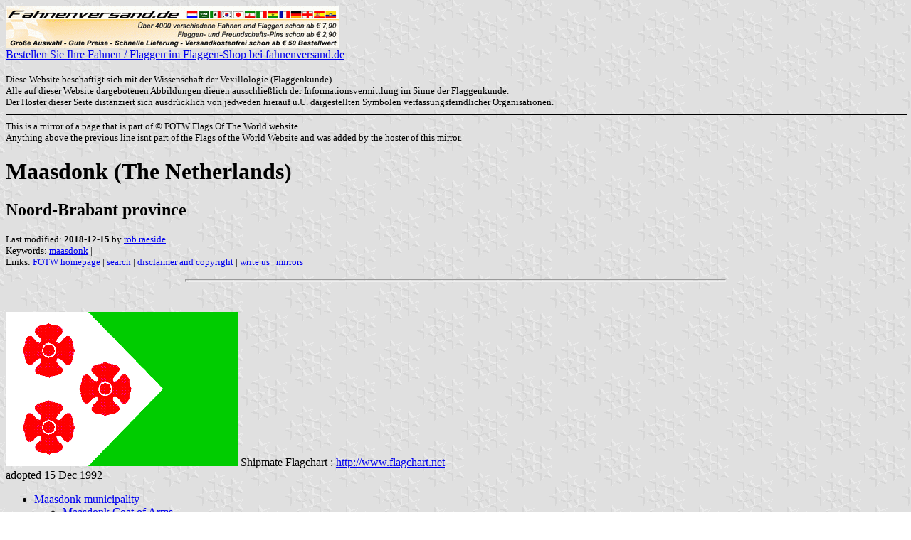

--- FILE ---
content_type: text/html; charset=ISO-8859-1
request_url: https://www.fahnenversand.de/fotw/flags/nl-nb-md.html
body_size: 2407
content:
<HTML>
<HEAD>
<TITLE>Maasdonk (The Netherlands) - Fahnen Flaggen Fahne Flagge Flaggenshop Fahnenshop kaufen bestellen</TITLE>
<SUBTITLE Noord-Brabant province>
<EDITOR rra>
<ABSTRACT >
<KEYWORDS maasdonk,>
<meta name="viewport" content="width=device-width, initial-scale=1.0">
</head>
<BODY background="../images/fotwbckg.gif">
<A HREF="/" alt="Fahnen und Flaggen, Fahne kaufen, Flagge bestellen, Fahne bestellen, Flagge kaufen, Flaggenshop, Fahnenversand" title="Fahnen Flaggen Fahne kaufen Flagge bestellen Fahnenshop Flaggenshop Flaggenversand"><IMG SRC="/images/banner/details_fahnenversand.de.gif" style="width: 100%; max-width: 468px; aspect-ratio: 468 / 60;" BORDER=0 VALIGN=CENTER>
<BR>Bestellen Sie Ihre Fahnen / Flaggen im Flaggen-Shop bei fahnenversand.de</A><BR><br><FONT SIZE=2>Diese Website beschäftigt sich mit der Wissenschaft der Vexillologie (Flaggenkunde).<br>
Alle auf dieser Website dargebotenen Abbildungen dienen ausschließlich der Informationsvermittlung im Sinne der Flaggenkunde.<br>
Der Hoster dieser Seite distanziert sich ausdrücklich von jedweden hierauf u.U. dargestellten Symbolen verfassungsfeindlicher Organisationen.<br></FONT>

<hr width="100%" color="black"><sup size="-2">This is a mirror of a page that is part of &copy; FOTW Flags Of The World website.<br>Anything above the previous line isnt part of the Flags of the World Website and was added by the hoster of this mirror.</sup><br>
<H1>Maasdonk (The Netherlands)</H1>
<H2>Noord-Brabant province</H2>
<P><FONT SIZE=-1>Last modified: <B>2018-12-15</B> by <A HREF="mailme.html">rob raeside</A>
<BR>
Keywords: <A HREF="keywordm.html#maasdonk">maasdonk</A> | <BR>
Links: <A HREF="index.html">FOTW homepage</A> |
<A HREF="search.html">search</A> | 
<A HREF="disclaim.html">disclaimer and copyright</A> | 
<A HREF="mailme.html">write us</A> | 
<A HREF="mirror.html">mirrors</A>
</FONT><br><HR SIZE=4 ALIGN=CENTER WIDTH=60%><br>
<!--CUT ABOVE-->








<p><a href="../images/n/nl-nb-md.gif"><img SRC="../images/n/nl-nb-md.gif" ALT="Maasdonk municipality" NOSAVE BORDER=0 height=217 width=326></a>
Shipmate Flagchart : <a href="http://www.flagchart.net">http://www.flagchart.net</a>
<br>adopted 15 Dec 1992
<ul>
<li>
<a href="#md">Maasdonk municipality</a></li>

<ul>
<li>
<a href="#md)">Maasdonk Coat of Arms</a></li>
</ul>

<li>
<a href="#gf">Geffen</a></li>

<ul>
<li>
<a href="#gf)">Geffen Coat of Arms</a></li>
</ul>

<li>
<a href="#nl">Nuland</a></li>
</ul>
<i>See also:</i>
<ul>
<li>
<a href="nl-nb.html">North Brabant</a></li>

<li>
<a href="nl.html">The Netherlands</a></li>

<li>
<a href="nl-nb-.html">North Brabant Province - The municipalities.</a></li>

<li>
<a href="nl-alpha.html">Alphabetical list of Dutch municipalities</a></li>

<li>
<a href="nl-index.html">The Netherlands - Index of all pages</a></li>
</ul>

<hr>
<h2>
<a NAME="md"></a>Maasdonk municipality</h2>
Number of inhabitants (1 Jan 2003): 11.406; area: 36,37 km&sup2;. Settlements:
Geffen (seat), Nuland, Vinkel.
<br>Maasdonk is a merger of the former municipalities of <a href="#gf">Geffen</a>,
<a href="#nl">Nuland</a> and Vinkel on 1 Jan 1993.
<br>
<hr>
<h3>
<a NAME="md)"></a>Maasdonk Coat of Arms</h3>
<a href="../images/n/nl-nb)md.jpg"><img SRC="../images/n/nl-nb)md.jpg" ALT="[Maasdonk Coat of Arms]" NOSAVE BORDER=0 height=240 width=150></a>
image from the <a href="http://www.maasdonk.nl/">Maasdonk municipal website</a>.
<p>Granted 10 Dec 1992
<br>
<hr>
<h2>
<a NAME="gf"></a>Geffen (former municipality</h2>
<a href="../images/n/nl-nb_gf.gif"><img SRC="../images/n/nl-nb_gf.gif" ALT="former municipality of geffen" NOSAVE BORDER=0 height=217 width=326></a>
Shipmate Flagchart : <a href="http://www.flagchart.net">http://www.flagchart.net</a>
<p>adopted 11 Oct 1984
<h3>

<hr WIDTH="100%"></h3>

<h3>
<a NAME="gf)"></a>Geffen Coat of Arms</h3>
See <b>International Civic Arms :</b> <a href="http://www.ngw.nl/heraldrywiki/index.php?title=Geffen">http://www.ngw.nl/heraldrywiki/index.php?title=Geffen</a>
<br>
<hr>
<h2>
<a NAME="nl"></a>Nuland (former municipality</h2>
<a href="../images/n/nl-nb_nl.gif"><img SRC="../images/n/nl-nb_nl.gif" ALT="former municipality of Nuland" NOSAVE BORDER=0 height=217 width=326></a>
Shipmate Flagchart : <a href="http://www.flagchart.net">http://www.flagchart.net</a>
<p>adopted 27 Jun 1976
<br>
<hr>

 <br>&nbsp;<br><sup size="-2">Anything below the following line isnt part of the Flags of the World Website and was added by the hoster of this mirror.</sup><br><hr width="100%" color="black">
<strong>
<b>Bei <a href="/" target="_self">fahnenversand.de</a> erhalten Sie eine Vielzahl an günstigen Flaggen, Pins und Aufnähern, zum Beispiel:</b><br>
<a href="/shop/friedensfahne-mit-aufdruck-pace-150x90cm-a153.html" title="Friedensfahne mit Aufdruck PACE
 (150 x 90 cm)"><img src="/shop/images/artikel/thumb/153.jpg" width="60" align="middle" vspace="5" hspace="5" border="0" alt="Friedensfahne mit Aufdruck PACE
 (150 x 90 cm) Flagge Flaggen Fahne Fahnen kaufen bestellen Shop" title="Friedensfahne mit Aufdruck PACE
 (150 x 90 cm)"></a>
<a href="/shop/freundschafts-pin-deutschland-niederlande-a758.html" title="Freundschafts-Pin
 Deutschland - Niederlande"><img src="/shop/images/artikel/thumb/758.jpg" width="60" align="middle" vspace="5" hspace="5" border="0" alt="Freundschafts-Pin
 Deutschland - Niederlande Flagge Flaggen Fahne Fahnen kaufen bestellen Shop" title="Freundschafts-Pin
 Deutschland - Niederlande"></a>
<a href="/shop/flagge-kanada-provinz-manitoba-150x90cm-a1405.html" title="Flagge Kanada - Provinz Manitoba
 (150 x 90 cm)"><img src="/shop/images/artikel/thumb/1405.jpg" width="60" align="middle" vspace="5" hspace="5" border="0" alt="Flagge Kanada - Provinz Manitoba
 (150 x 90 cm) Flagge Flaggen Fahne Fahnen kaufen bestellen Shop" title="Flagge Kanada - Provinz Manitoba
 (150 x 90 cm)"></a>
<a href="/shop/nationalflagge-rumaenien-250x150cm-a2758.html" title="die Flagge von Rumänien
 (250 x 150 cm)"><img src="/shop/images/artikel/thumb/2758.jpg" width="60" align="middle" vspace="5" hspace="5" border="0" alt="Fahne Rumänien
 (250 x 150 cm) Flagge Flaggen Fahne Fahnen kaufen bestellen Shop" title="die Flagge von Rumänien
 (250 x 150 cm)"></a>
<a href="/shop/flagge-landkreis-altoetting-150x90cm-a2883.html" title="Flagge des Landkreis Altötting
 (150 x 90 cm)"><img src="/shop/images/artikel/thumb/2883.jpg" width="60" align="middle" vspace="5" hspace="5" border="0" alt="Flagge des Landkreis Altötting
 (150 x 90 cm) Flagge Flaggen Fahne Fahnen kaufen bestellen Shop" title="Flagge des Landkreis Altötting
 (150 x 90 cm)"></a>
</strong>
</body></html>








